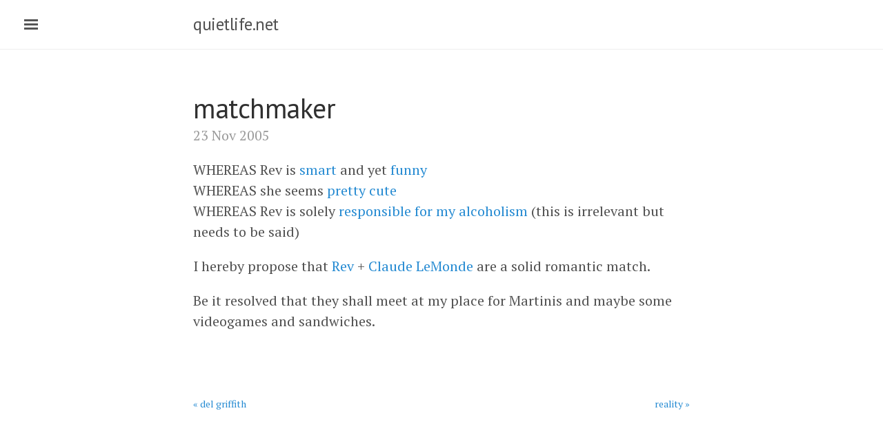

--- FILE ---
content_type: text/html; charset=utf-8
request_url: https://quietlife.net/2005/11/23/matchmaker/
body_size: 2331
content:
<!DOCTYPE html>
<html lang="en-us">

  <head>
  <link href="https://gmpg.org/xfn/11" rel="profile">
  <meta http-equiv="X-UA-Compatible" content="IE=edge">
  <meta http-equiv="content-type" content="text/html; charset=utf-8">

  <!-- Enable responsiveness on mobile devices-->
  <meta name="viewport" content="width=device-width, initial-scale=1.0, maximum-scale=1">

  <title>
    
      matchmaker &middot; quietlife.net
    
  </title>

  <!-- CSS -->
  <link rel="stylesheet" href="/public/css/poole.css">
  <link rel="stylesheet" href="/public/css/syntax.css">
  <link rel="stylesheet" href="/public/css/lanyon.css">
  <link rel="stylesheet" href="https://fonts.googleapis.com/css?family=PT+Serif:400,400italic,700%7CPT+Sans:400">

  <!-- Icons -->
  <link rel="shortcut icon" href="/public/favicon.ico">

  <!-- RSS -->
  <link rel="alternate" type="application/rss+xml" title="RSS" href="/atom.xml">

  <script>
  (function(i,s,o,g,r,a,m){i['GoogleAnalyticsObject']=r;i[r]=i[r]||function(){
  (i[r].q=i[r].q||[]).push(arguments)},i[r].l=1*new Date();a=s.createElement(o),
  m=s.getElementsByTagName(o)[0];a.async=1;a.src=g;m.parentNode.insertBefore(a,m)
  })(window,document,'script','https://www.google-analytics.com/analytics.js','ga');

  ga('create', 'UA-91992813-1', 'auto');
  ga('send', 'pageview');

  </script>

</head>


  <body>

    <!-- Target for toggling the sidebar `.sidebar-checkbox` is for regular
     styles, `#sidebar-checkbox` for behavior. -->
<input type="checkbox" class="sidebar-checkbox" id="sidebar-checkbox">

<!-- Toggleable sidebar -->
<div class="sidebar" id="sidebar">
  <div class="sidebar-item">
    <p>What we honor as prudence in our elders is simply panic in action.</p>
  </div>

  <nav class="sidebar-nav">
    <a class="sidebar-nav-item" href="/">Home</a>
    <a class="sidebar-nav-item" href="/about/">About
    <a class="sidebar-nav-item" href="/archive/">Archive</a>
    <a class="sidebar-nav-item" href="http://www.chriswage.com/">Photos</a>
  </nav>

  <div class="sidebar-item">
    <div id="search">
      <form role="search" method="get" action="/search/">
        <input id="searchString" name="searchString"type="text">
        <input id="searchButton" name="googleSearchName" type="submit" value="Search">
      </form>
    </div>
  </div>

  <div class="sidebar-item">
    <p>
      &copy; 2025. All rights reserved.
    </p>
  </div>
</div>


    <!-- Wrap is the content to shift when toggling the sidebar. We wrap the
         content to avoid any CSS collisions with our real content. -->
    <div class="wrap">
      <div class="masthead">
        <div class="container">
          <h3 class="masthead-title">
            <a href="" title="Home">quietlife.net</a>
            <small></small>
          </h3>
        </div>
      </div>

      <div class="container content">
        <div class="post">
  <h1 class="post-title">matchmaker</h1>
  <span class="post-date">23 Nov 2005</span>
  
    <p>WHEREAS Rev is <a href="http://www.livejournal.com/users/st_rev/96777.html">smart</a> and yet <a href="http://www.livejournal.com/users/st_rev/97222.html">funny</a><br />
WHEREAS she seems <a href="http://www.livejournal.com/users/claudelemonde/229860.html">pretty cute</a><br />
WHEREAS Rev is solely <a href="http://www.livejournal.com/users/st_rev/104900.html">responsible for my alcoholism</a> (this is irrelevant but needs to be said)</p>

<p>I hereby propose that <a href="http://www.livejournal.com/users/st_rev/">Rev</a> + <a href="http://www.livejournal.com/users/claudelemonde/">Claude LeMonde</a> are a solid romantic match.</p>

<p>Be it resolved that they shall meet at my place for Martinis and maybe some videogames and sandwiches.</p>



</div>

<div class="PageNavigation">
  
  <a class="prev" href="/2005/11/23/del-griffith/">&laquo; del griffith</a>
  
  
  <a class="next" href="/2005/11/25/reality/">reality &raquo;</a>
  
</div>

<div id="disqus_thread"></div>
<script>
/**
* RECOMMENDED CONFIGURATION VARIABLES: EDIT AND UNCOMMENT THE SECTION BELOW TO INSERT DYNAMIC VALUES FROM YOUR PLATFORM OR CMS.
* LEARN WHY DEFINING THESE VARIABLES IS IMPORTANT: https://disqus.com/admin/universalcode/#configuration-variables
*/
var disqus_config = function () {
this.page.url = "http://quietlife.net/2005/11/23/matchmaker/"; // Replace PAGE_URL with your page's canonical URL variable
this.page.identifier = "962 http://quietlife.net/2005/11/23/matchmaker/"; // Replace PAGE_IDENTIFIER with your page's unique identifier variable
};
(function() { // DON'T EDIT BELOW THIS LINE
var d = document, s = d.createElement('script');

s.src = '//quietlife.disqus.com/embed.js';

s.setAttribute('data-timestamp', +new Date());
(d.head || d.body).appendChild(s);
})();
</script>
<noscript>Please enable JavaScript to view the <a href="https://disqus.com/?ref_noscript" rel="nofollow">comments powered by Disqus.</a></noscript>

</div>


      </div>
    </div>

    <label for="sidebar-checkbox" class="sidebar-toggle"></label>

    <script>
      (function(document) {
        var toggle = document.querySelector('.sidebar-toggle');
        var sidebar = document.querySelector('#sidebar');
        var checkbox = document.querySelector('#sidebar-checkbox');

        document.addEventListener('click', function(e) {
          var target = e.target;

          if(!checkbox.checked ||
             sidebar.contains(target) ||
             (target === checkbox || target === toggle)) return;

          checkbox.checked = false;
        }, false);
      })(document);
    </script>
  <script defer src="https://static.cloudflareinsights.com/beacon.min.js/vcd15cbe7772f49c399c6a5babf22c1241717689176015" integrity="sha512-ZpsOmlRQV6y907TI0dKBHq9Md29nnaEIPlkf84rnaERnq6zvWvPUqr2ft8M1aS28oN72PdrCzSjY4U6VaAw1EQ==" data-cf-beacon='{"version":"2024.11.0","token":"73c0a43c3ce2401183e6fc6bcb6eeca1","r":1,"server_timing":{"name":{"cfCacheStatus":true,"cfEdge":true,"cfExtPri":true,"cfL4":true,"cfOrigin":true,"cfSpeedBrain":true},"location_startswith":null}}' crossorigin="anonymous"></script>
</body>
</html>


--- FILE ---
content_type: text/css; charset=utf-8
request_url: https://quietlife.net/public/css/lanyon.css
body_size: 3002
content:
/*
 *  ___
 * /\_ \
 * \//\ \      __      ___   __  __    ___     ___
 *   \ \ \   /'__`\  /' _ `\/\ \/\ \  / __`\ /' _ `\
 *    \_\ \_/\ \_\.\_/\ \/\ \ \ \_\ \/\ \_\ \/\ \/\ \
 *    /\____\ \__/.\_\ \_\ \_\/`____ \ \____/\ \_\ \_\
 *    \/____/\/__/\/_/\/_/\/_/`/___/> \/___/  \/_/\/_/
 *                               /\___/
 *                               \/__/
 *
 * Designed, built, and released under MIT license by @mdo. Learn more at
 * https://github.com/poole/lanyon.
 */


/*
 * Contents
 *
 * Global resets
 * Masthead
 * Sidebar
 * Slide effect
 * Posts and pages
 * Pagination
 * Reverse layout
 * Themes
 */


/*
 * Global resets
 *
 * Update the foundational and global aspects of the page.
 */

/* Prevent scroll on narrow devices */
html,
body {
  overflow-x: hidden;
}

html {
  font-family: "PT Serif", Georgia, "Times New Roman", serif;
}

h1, h2, h3, h4, h5, h6 {
  font-family: "PT Sans", Helvetica, Arial, sans-serif;
  font-weight: 400;
  color: #313131;
  letter-spacing: -.025rem;
}


/*
 * Wrapper
 *
 * The wrapper is used to position site content when the sidebar is toggled. We
 * use an outter wrap to position the sidebar without interferring with the
 * regular page content.
 */

.wrap {
  position: relative;
  width: 100%;
}


/*
 * Container
 *
 * Center the page content.
 */

.container {
  max-width: 28rem;
}
@media (min-width: 38em) {
  .container {
    max-width: 32rem;
  }
}
@media (min-width: 56em) {
  .container {
    max-width: 38rem;
  }
}


/*
 * Masthead
 *
 * Super small header above the content for site name and short description.
 */

.masthead {
  padding-top:    1rem;
  padding-bottom: 1rem;
  margin-bottom: 3rem;
  border-bottom: 1px solid #eee;
}
.masthead-title {
  margin-top: 0;
  margin-bottom: 0;
  color: #505050;
}
.masthead-title a {
  color: #505050;
}
.masthead-title small {
  font-size: 75%;
  font-weight: 400;
  color: #c0c0c0;
  letter-spacing: 0;
}

@media (max-width: 48em) {
  .masthead-title {
    text-align: center;
  }
  .masthead-title small {
    display: none;
  }
}


/*
 * Sidebar
 *
 * The sidebar is the drawer, the item we are toggling with our handy hamburger
 * button in the corner of the page.
 *
 * This particular sidebar implementation was inspired by Chris Coyier's
 * "Offcanvas Menu with CSS Target" article, and the checkbox variation from the
 * comments by a reader. It modifies both implementations to continue using the
 * checkbox (no change in URL means no polluted browser history), but this uses
 * `position` for the menu to avoid some potential content reflow issues.
 *
 * Source: http://css-tricks.com/off-canvas-menu-with-css-target/#comment-207504
 */

/* Style and "hide" the sidebar */
.sidebar {
  position: fixed;
  top: 0;
  bottom: 0;
  left: -14rem;
  width: 14rem;
  visibility: hidden;
  overflow-y: auto;
  font-family: "PT Sans", Helvetica, Arial, sans-serif;
  font-size: .875rem; /* 15px */
  color: rgba(255,255,255,.6);
  background-color: #202020;
  -webkit-transition: all .3s ease-in-out;
          transition: all .3s ease-in-out;
}
@media (min-width: 30em) {
  .sidebar {
    font-size: .75rem; /* 14px */
  }
}

/* Sidebar content */
.sidebar a {
  font-weight: normal;
  color: #fff;
}
.sidebar-item {
  padding: 1rem;
}
.sidebar-item p:last-child {
  margin-bottom: 0;
}

/* Sidebar nav */
.sidebar-nav {
  border-bottom: 1px solid rgba(255,255,255,.1);
}
.sidebar-nav-item {
  display: block;
  padding: .5rem 1rem;
  border-top: 1px solid rgba(255,255,255,.1);
}
.sidebar-nav-item.active,
a.sidebar-nav-item:hover,
a.sidebar-nav-item:focus {
  text-decoration: none;
  background-color: rgba(255,255,255,.1);
  border-color: transparent;
}

@media (min-width: 48em) {
  .sidebar-item {
    padding: 1.5rem;
  }
  .sidebar-nav-item {
    padding-left:  1.5rem;
    padding-right: 1.5rem;
  }
}

/* Hide the sidebar checkbox that we toggle with `.sidebar-toggle` */
.sidebar-checkbox {
  position: absolute;
  opacity: 0;
  -webkit-user-select: none;
     -moz-user-select: none;
          user-select: none;
}

/* Style the `label` that we use to target the `.sidebar-checkbox` */
.sidebar-toggle {
  position: absolute;
  top:  .8rem;
  left: 1rem;
  display: block;
  padding: .25rem .75rem;
  color: #505050;
  background-color: #fff;
  border-radius: .25rem;
  cursor: pointer;
}

.sidebar-toggle:before {
  display: inline-block;
  width: 1rem;
  height: .75rem;
  content: "";
  background-image: -webkit-linear-gradient(to bottom, #555, #555 20%, #fff 20%, #fff 40%, #555 40%, #555 60%, #fff 60%, #fff 80%, #555 80%, #555 100%);
  background-image:    -moz-linear-gradient(to bottom, #555, #555 20%, #fff 20%, #fff 40%, #555 40%, #555 60%, #fff 60%, #fff 80%, #555 80%, #555 100%);
  background-image:     -ms-linear-gradient(to bottom, #555, #555 20%, #fff 20%, #fff 40%, #555 40%, #555 60%, #fff 60%, #fff 80%, #555 80%, #555 100%);
  background-image:         linear-gradient(to bottom, #555, #555 20%, #fff 20%, #fff 40%, #555 40%, #555 60%, #fff 60%, #fff 80%, #555 80%, #555 100%);
}

.sidebar-toggle:active,
#sidebar-checkbox:focus ~ .sidebar-toggle,
#sidebar-checkbox:checked ~ .sidebar-toggle {
  color: #fff;
  background-color: #555;
}

.sidebar-toggle:active:before,
#sidebar-checkbox:focus ~ .sidebar-toggle:before,
#sidebar-checkbox:checked ~ .sidebar-toggle:before {
  background-image: -webkit-linear-gradient(to bottom, #fff, #fff 20%, #555 20%, #555 40%, #fff 40%, #fff 60%, #555 60%, #555 80%, #fff 80%, #fff 100%);
  background-image:    -moz-linear-gradient(to bottom, #fff, #fff 20%, #555 20%, #555 40%, #fff 40%, #fff 60%, #555 60%, #555 80%, #fff 80%, #fff 100%);
  background-image:     -ms-linear-gradient(to bottom, #fff, #fff 20%, #555 20%, #555 40%, #fff 40%, #fff 60%, #555 60%, #555 80%, #fff 80%, #fff 100%);
  background-image:         linear-gradient(to bottom, #fff, #fff 20%, #555 20%, #555 40%, #fff 40%, #fff 60%, #555 60%, #555 80%, #fff 80%, #fff 100%);
}

@media (min-width: 30.1em) {
  .sidebar-toggle {
    position: fixed;
  }
}

@media print {
  .sidebar-toggle {
    display: none;
  }
}

/* Slide effect
 *
 * Handle the sliding effects of the sidebar and content in one spot, seperate
 * from the default styles.
 *
 * As an a heads up, we don't use `transform: translate3d()` here because when
 * mixed with `position: fixed;` for the sidebar toggle, it creates a new
 * containing block. Put simply, the fixed sidebar toggle behaves like
 * `position: absolute;` when transformed.
 *
 * Read more about it at http://meyerweb.com/eric/thoughts/2011/09/12/.
 */

.wrap,
.sidebar,
.sidebar-toggle {
  -webkit-backface-visibility: hidden;
      -ms-backface-visibility: hidden;
          backface-visibility: hidden;
}
.wrap,
.sidebar-toggle {
  -webkit-transition: -webkit-transform .3s ease-in-out;
          transition: transform .3s ease-in-out;
}

#sidebar-checkbox:checked + .sidebar {
  z-index: 10;
  visibility: visible;
}
#sidebar-checkbox:checked ~ .sidebar,
#sidebar-checkbox:checked ~ .wrap,
#sidebar-checkbox:checked ~ .sidebar-toggle {
  -webkit-transform: translateX(14rem);
      -ms-transform: translateX(14rem);
          transform: translateX(14rem);
}


/*
 * Posts and pages
 *
 * Each post is wrapped in `.post` and is used on default and post layouts. Each
 * page is wrapped in `.page` and is only used on the page layout.
 */

.page,
.post {
  margin-bottom: 4em;
}

/* Blog post or page title */
.page-title,
.post-title,
.post-title a {
  color: #303030;
}
.page-title,
.post-title {
  margin-top: 0;
}

/* Meta data line below post title */
.post-date {
  display: block;
  margin-top: -.5rem;
  margin-bottom: 1rem;
  color: #9a9a9a;
}

/* Related posts */
.related {
  padding-top: 2rem;
  padding-bottom: 2rem;
  border-top: 1px solid #eee;
}
.related-posts {
  padding-left: 0;
  list-style: none;
}
.related-posts h3 {
  margin-top: 0;
}
.related-posts li small {
  font-size: 75%;
  color: #999;
}
.related-posts li a:hover {
  color: #268bd2;
  text-decoration: none;
}
.related-posts li a:hover small {
  color: inherit;
}


/*
 * Pagination
 *
 * Super lightweight (HTML-wise) blog pagination. `span`s are provide for when
 * there are no more previous or next posts to show.
 */

.pagination {
  overflow: hidden; /* clearfix */
  margin-left: -1rem;
  margin-right: -1rem;
  font-family: "PT Sans", Helvetica, Arial, sans-serif;
  color: #ccc;
  text-align: center;
}

/* Pagination items can be `span`s or `a`s */
.pagination-item {
  display: block;
  padding: 1rem;
  border: 1px solid #eee;
}
.pagination-item:first-child {
  margin-bottom: -1px;
}

/* Only provide a hover state for linked pagination items */
a.pagination-item:hover {
  background-color: #f5f5f5;
}

@media (min-width: 30em) {
  .pagination {
    margin: 3rem 0;
  }
  .pagination-item {
    float: left;
    width: 50%;
  }
  .pagination-item:first-child {
    margin-bottom: 0;
    border-top-left-radius:    4px;
    border-bottom-left-radius: 4px;
  }
  .pagination-item:last-child {
    margin-left: -1px;
    border-top-right-radius:    4px;
    border-bottom-right-radius: 4px;
  }
}


/*
 * Reverse layout
 *
 * Flip the orientation of the page by placing the `.sidebar` and sidebar toggle
 * on the right side.
 */

.layout-reverse .sidebar {
  left: auto;
  right: -14rem;
}
.layout-reverse .sidebar-toggle {
  left: auto;
  right: 1rem;
}

.layout-reverse #sidebar-checkbox:checked ~ .sidebar,
.layout-reverse #sidebar-checkbox:checked ~ .wrap,
.layout-reverse #sidebar-checkbox:checked ~ .sidebar-toggle {
  -webkit-transform: translateX(-14rem);
      -ms-transform: translateX(-14rem);
          transform: translateX(-14rem);
}


/*
 * Themes
 *
 * Apply custom color schemes by adding the appropriate class to the `body`.
 * Based on colors from Base16: http://chriskempson.github.io/base16/#default.
 */

/* Red */
.theme-base-08 .sidebar,
.theme-base-08 .sidebar-toggle:active,
.theme-base-08 #sidebar-checkbox:checked ~ .sidebar-toggle {
  background-color: #ac4142;
}
.theme-base-08 .container a,
.theme-base-08 .sidebar-toggle,
.theme-base-08 .related-posts li a:hover {
  color: #ac4142;
}

/* Orange */
.theme-base-09 .sidebar,
.theme-base-09 .sidebar-toggle:active,
.theme-base-09 #sidebar-checkbox:checked ~ .sidebar-toggle {
  background-color: #d28445;
}
.theme-base-09 .container a,
.theme-base-09 .sidebar-toggle,
.theme-base-09 .related-posts li a:hover {
  color: #d28445;
}

/* Yellow */
.theme-base-0a .sidebar,
.theme-base-0a .sidebar-toggle:active,
.theme-base-0a #sidebar-checkbox:checked ~ .sidebar-toggle {
  background-color: #f4bf75;
}
.theme-base-0a .container a,
.theme-base-0a .sidebar-toggle,
.theme-base-0a .related-posts li a:hover {
  color: #f4bf75;
}

/* Green */
.theme-base-0b .sidebar,
.theme-base-0b .sidebar-toggle:active,
.theme-base-0b #sidebar-checkbox:checked ~ .sidebar-toggle {
  background-color: #90a959;
}
.theme-base-0b .container a,
.theme-base-0b .sidebar-toggle,
.theme-base-0b .related-posts li a:hover {
  color: #90a959;
}

/* Cyan */
.theme-base-0c .sidebar,
.theme-base-0c .sidebar-toggle:active,
.theme-base-0c #sidebar-checkbox:checked ~ .sidebar-toggle {
  background-color: #75b5aa;
}
.theme-base-0c .container a,
.theme-base-0c .sidebar-toggle,
.theme-base-0c .related-posts li a:hover {
  color: #75b5aa;
}

/* Blue */
.theme-base-0d .sidebar,
.theme-base-0d .sidebar-toggle:active,
.theme-base-0d #sidebar-checkbox:checked ~ .sidebar-toggle {
  background-color: #6a9fb5;
}
.theme-base-0d .container a,
.theme-base-0d .sidebar-toggle,
.theme-base-0d .related-posts li a:hover {
  color: #6a9fb5;
}

/* Magenta */
.theme-base-0e .sidebar,
.theme-base-0e .sidebar-toggle:active,
.theme-base-0e #sidebar-checkbox:checked ~ .sidebar-toggle {
  background-color: #aa759f;
}
.theme-base-0e .container a,
.theme-base-0e .sidebar-toggle,
.theme-base-0e .related-posts li a:hover {
  color: #aa759f;
}

/* Brown */
.theme-base-0f .sidebar,
.theme-base-0f .sidebar-toggle:active,
.theme-base-0f #sidebar-checkbox:checked ~ .sidebar-toggle {
  background-color: #8f5536;
}
.theme-base-0f .container a,
.theme-base-0f .sidebar-toggle,
.theme-base-0f .related-posts li a:hover {
  color: #8f5536;
}


/*
 * Overlay sidebar
 *
 * Make the sidebar content overlay the viewport content instead of pushing it
 * aside when toggled.
 */

.sidebar-overlay #sidebar-checkbox:checked ~ .wrap {
  -webkit-transform: translateX(0);
      -ms-transform: translateX(0);
          transform: translateX(0);
}
.sidebar-overlay #sidebar-checkbox:checked ~ .sidebar-toggle {
  box-shadow: 0 0 0 .25rem #fff;
}
.sidebar-overlay #sidebar-checkbox:checked ~ .sidebar {
  box-shadow: .25rem 0 .5rem rgba(0,0,0,.1);
}

/* Only one tweak for a reverse layout */
.layout-reverse.sidebar-overlay #sidebar-checkbox:checked ~ .sidebar {
  box-shadow: -.25rem 0 .5rem rgba(0,0,0,.1);
}

.PageNavigation {
    font-size: 14px;
    display: block;
    width: auto;
    overflow: hidden;
}

.PageNavigation a {
    display: block;
    width: 50%;
    float: left;
    margin: 1em 0;
}

.PageNavigation .next {
    text-align: right;
}


--- FILE ---
content_type: text/plain
request_url: https://www.google-analytics.com/j/collect?v=1&_v=j102&a=1135378882&t=pageview&_s=1&dl=https%3A%2F%2Fquietlife.net%2F2005%2F11%2F23%2Fmatchmaker%2F&ul=en-us%40posix&dt=matchmaker%20%C2%B7%20quietlife.net&sr=1280x720&vp=1280x720&_u=IEBAAEABAAAAACAAI~&jid=1985577248&gjid=743587891&cid=266255061.1769286763&tid=UA-91992813-1&_gid=759995368.1769286763&_r=1&_slc=1&z=1099852969
body_size: -450
content:
2,cG-7K4LXB2SWC